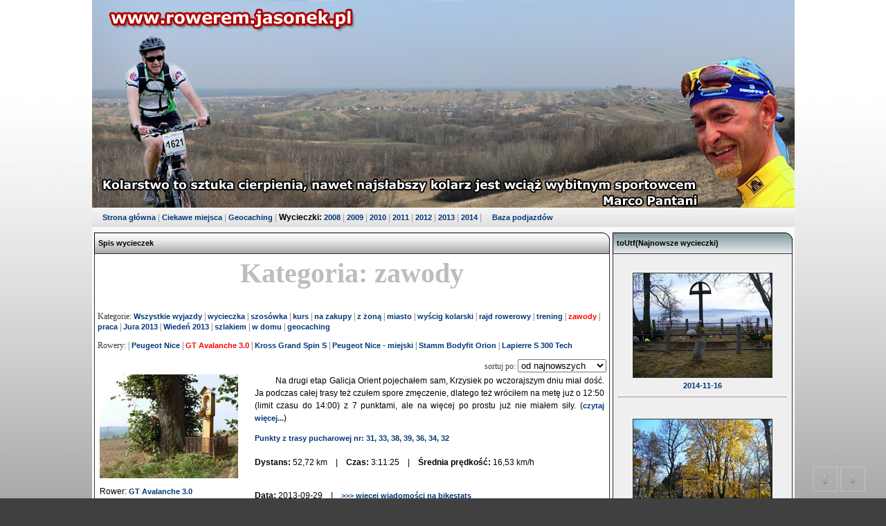

--- FILE ---
content_type: text/html; charset=UTF-8
request_url: http://www.rowerem.jasonek.pl/index.php?id=wycieczki2013&kategoria=Jura%202013&bike=gt&kategoria=zawody
body_size: 5428
content:

<!DOCTYPE HTML PUBLIC "-//W3C//DTD HTML 4.01 Transitional//EN">
<html>
<head>
<meta http-equiv='Content-type' content='text/html; charset=iso-8859-2' />
<meta http-equiv='Content-Language' content='pl' />
<meta name='Keywords' content='pro-com' />
<meta name='Author' content='Jurek' />
<meta name='Robots' content='ALL' />
<meta name='keywords' content='rower, Puszcza Niepo�omicka, puszcza, niepo�omicka, niepo�omice, jasonj' />

<LINK href='layout/www.css' rel='STYLESHEET' />

<link href='skrypty/przewijanie/css/style.css' rel='stylesheet' type='text/css' />
<!-- Add jQuery library -->
	<script type="text/javascript" src="skrypty/fancybox/lib/jquery-1.9.0.min.js"></script>

	<!-- Add mousewheel plugin (this is optional) -->
<script type="text/javascript" src="skrypty/fancybox/lib/jquery.mousewheel-3.0.6.pack.js"></script>

<!-- Add fancyBox -->
<link rel="stylesheet" href="skrypty/fancybox/source/jquery.fancybox.css?v=2.1.4" type="text/css" media="screen" />
<script type="text/javascript" src="skrypty/fancybox/source/jquery.fancybox.pack.js?v=2.1.4"></script>

<!-- Optionally add helpers - button, thumbnail and/or media -->
<link rel="stylesheet" href="skrypty/fancybox/source/helpers/jquery.fancybox-buttons.css?v=1.0.5" type="text/css" media="screen" />
<script type="text/javascript" src="skrypty/fancybox/source/helpers/jquery.fancybox-buttons.js?v=1.0.5"></script>
<script type="text/javascript" src="skrypty/fancybox/source/helpers/jquery.fancybox-media.js?v=1.0.5"></script>

<link rel="stylesheet" href="skrypty/fancybox/source/helpers/jquery.fancybox-thumbs.css?v=1.0.7" type="text/css" media="screen" />
<script type="text/javascript" src="skrypty/fancybox/source/helpers/jquery.fancybox-thumbs.js?v=1.0.7"></script>

      <script type="text/javascript" src="skrypty/fancybox/source/fancy.js"></script>
	   
	

	<style type="text/css">
		.fancybox-custom .fancybox-skin {
			box-shadow: 0 0 50px #222;
		}
	</style>

<script language="javascript" type="text/javascript">
   function rozwin(co,co2,co3){
   with(document.getElementById(co)){className=className=='h'?'v':'h';}
   with(document.getElementById(co2)){className=className=='h'?'v':'h';}
   with(document.getElementById(co3)){className=className=='h'?'v':'h';}
   }
</script>




<title>Wycieczki rowerowe - Puszcza Niepo�omicka i nie tylko</title>
</head>
<body class='glowna'>
<div id='content' >
<table width='1015' BORDER='0' CELLPADDING='0' CELLSPACING='0' align='center' style='background-color:none'>
<tr><td class='naglowek'><img src='images/banner.jpg' width='1015' height='300' border='0' alt='rowerem po puszczy'></td></tr>
<tr><td class='belka_gor' style='text-align:left;padding-left:15px; color: #999999'>
<a href='index.php'>Strona główna</a> | 
<a href='index.php?id=ciekawe'>Ciekawe miejsca</a> |
<a href='index.php?id=geocaching'>Geocaching</a> |
<span style='color: black; font-weight: bold'>Wycieczki:</span> <a href='index.php?id=wycieczki'>2008</a> |
<a href='index.php?id=wycieczki2009'>2009</a> |
<a href='index.php?id=wycieczki2010'>2010</a> |
<a href='index.php?id=wycieczki2011'>2011</a> |
<a href='index.php?id=wycieczki2012'>2012</a> |
<a href='index.php?id=wycieczki2013'>2013</a> |
<a href='index.php?id=wycieczki2014'>2014</a> |
&nbsp;&nbsp;&nbsp;&nbsp;<a href='index.php?id=podjazdy'>Baza podjazdów</a>

</td>
</tr>
<tr><td valign='top'>


   <table width='1015'  class='obram_dol' CELLPADDING='0' CELLSPACING='0' align='center'>
   <tr><td class='srodek' valign='top'>
<div style='text-align:center; padding-top: 5;'>
	<table width='1015' border='0'>  <tr>
	<td style='width: 750;' valign='top'><table border='0' style='border: 0px solid #333333; width:100%;' cellspacing='0' cellpadding='0'><tr><td>
	<table style='width:100%' cellpadding='0' cellspacing='0'><tr>
	<td style='width:3; height:30; background-image: url(images/naglowek1_01.gif);'></td>
	<td  style='height:30; background-image: url(images/naglowek1_03.gif);'><div class='block-title'>&nbsp;Spis wycieczek</div></td>
<td style='width:11; height:30; background-image: url(images/naglowek1_05.gif);'></td>
</tr></table></td></tr><tr><td class='side-body' style='border: 1px solid #333333; width:100%; background-color:#FFFFFF;'><center><h1><small>Kategoria: zawody</small></h1></center><table><p style='text-align: left'>Kategorie: <a href='index.php?id=wycieczki2013'>Wszystkie wyjazdy</a> | <a href='index.php?id=wycieczki2013&kategoria=zawody&bike=gt&kategoria=wycieczka'>wycieczka</a> | <a href='index.php?id=wycieczki2013&kategoria=zawody&bike=gt&kategoria=szos�wka'>szosówka</a> | <a href='index.php?id=wycieczki2013&kategoria=zawody&bike=gt&kategoria=kurs'>kurs</a> | <a href='index.php?id=wycieczki2013&kategoria=zawody&bike=gt&kategoria=na zakupy'>na zakupy</a> | <a href='index.php?id=wycieczki2013&kategoria=zawody&bike=gt&kategoria=z �on�'>z żoną</a> | <a href='index.php?id=wycieczki2013&kategoria=zawody&bike=gt&kategoria=miasto'>miasto</a> | <a href='index.php?id=wycieczki2013&kategoria=zawody&bike=gt&kategoria=wy�cig kolarski'>wyścig kolarski</a> | <a href='index.php?id=wycieczki2013&kategoria=zawody&bike=gt&kategoria=rajd rowerowy'>rajd rowerowy</a> | <a href='index.php?id=wycieczki2013&kategoria=zawody&bike=gt&kategoria=trening'>trening</a> | <a href='index.php?id=wycieczki2013&kategoria=zawody&bike=gt&kategoria=zawody'style='color:red;'>zawody</a> | <a href='index.php?id=wycieczki2013&kategoria=zawody&bike=gt&kategoria=praca'>praca</a> | <a href='index.php?id=wycieczki2013&kategoria=zawody&bike=gt&kategoria=Jura 2013'>Jura 2013</a> | <a href='index.php?id=wycieczki2013&kategoria=zawody&bike=gt&kategoria=Wiede� 2013'>Wiedeń 2013</a> | <a href='index.php?id=wycieczki2013&kategoria=zawody&bike=gt&kategoria=szlakiem'>szlakiem</a> | <a href='index.php?id=wycieczki2013&kategoria=zawody&bike=gt&kategoria=w domu'>w domu</a> | <a href='index.php?id=wycieczki2013&kategoria=zawody&bike=gt&kategoria=geocaching'>geocaching</a></p><p style='text-align: left'>Rowery:  | <a href='index.php?id=wycieczki2013&kategoria=zawody&bike=gt&bike=peugeot_nice'>Peugeot Nice</a> | <a href='index.php?id=wycieczki2013&kategoria=zawody&bike=gt&bike=gt'style='color:red;'>GT Avalanche 3.0</a> | <a href='index.php?id=wycieczki2013&kategoria=zawody&bike=gt&bike=kross_grand'>Kross Grand Spin S</a> | <a href='index.php?id=wycieczki2013&kategoria=zawody&bike=gt&bike=miejski'>Peugeot Nice - miejski</a> | <a href='index.php?id=wycieczki2013&kategoria=zawody&bike=gt&bike=stamm'>Stamm Bodyfit Orion</a> | <a href='index.php?id=wycieczki2013&kategoria=zawody&bike=gt&bike=lapierre'>Lapierre S 300 Tech</a></p><div style="text-align:right"><label >sortuj po: </label><select onchange="javascript:window.location='index.php?id=wycieczki2013&kategoria=zawody&bike=gt&sort=' + this.options[this.selectedIndex].value; "><option value="koniec"selected="selected" >od najnowszych</option><option value="poczatek" >od najstarszych</option><option value="najdluzsze" >od najd³u¿szych</option><option value="najkrotsze" >od najkrótszych</option><option value="najszybsze" >od najszybszych</option><option value="najwolniesze" >od najwolnieszych</option></div></select><tr><td width='220' valign='top'><a href='./index.php?id=galeria&idnr=334'><img src='./wycieczki/02013/2013_09_29/03_resize.JPG' style='width:200px;'></a>

   <p>Rower: <a class='various fancybox.ajax' href='rower.php?id=gt'>GT Avalanche 3.0</a></p>
   </td>
   <td style='line-height:1.5'>
 
   <p style='line-height:1.5; text-align:justify; text-indent: 30px;'>Na drugi etap Galicja Orient pojechałem sam, Krzysiek po wczorajszym dniu miał dość. Ja podczas całej trasy też czułem spore zmęczenie, dlatego też wróciłem na metę już o 12:50 (limit czasu do 14:00) z 7 punktami, ale na więcej po prostu już nie miałem siły. (<a href='./index.php?id=galeria&idnr=334'>czytaj więcej...</a>)</p>
   <p><a href='./index.php?id=galeria&idnr=334'>Punkty z trasy pucharowej nr: 31, 33, 38, 39, 36, 34, 32</a> <br><br>
   <B>Dystans:</B> 52,72 km &nbsp;&nbsp; | &nbsp;&nbsp; 
   <B>Czas:</B> 3:11:25 &nbsp;&nbsp; | &nbsp;&nbsp;
   <B>Średnia prędkość:</B> 16,53 km/h &nbsp;&nbsp; <br><br></p>
   
  <B>Data:</B> 2013-09-29 &nbsp;&nbsp; | &nbsp;&nbsp; <a href='http://jasonj.bikestats.pl/1031228,Galicja-Orient-etap-II.html' target='_blank'> >>> więcej wiadomości na bikestats </a>
   
   </td></tr>
   <tr><td colspan='2'><hr></td></tr>
   <tr><td width='220' valign='top'><a href='./index.php?id=galeria&idnr=333'><img src='./wycieczki/02013/2013_09_28/15_resize.JPG' style='width:200px;'></a>

   <p>Rower: <a class='various fancybox.ajax' href='rower.php?id=gt'>GT Avalanche 3.0</a></p>
   </td>
   <td style='line-height:1.5'>
 
   <p style='line-height:1.5; text-align:justify; text-indent: 30px;'><p style="text-align: justify;">Pierwszy etap Galicja Orient w którym wystartowałem z Krzyśkiem okazał się niestety wielką porażką. Chyba źle zaplanowaliśmy trasę i w rezultacie strasznie się zmęczyliśmy osiągając marny wynik czyli 11 zaliczonych punktów na 18. (<a href='./index.php?id=galeria&idnr=333'>czytaj więcej...</a>)</p>
   <p><a href='./index.php?id=galeria&idnr=333'>Punkty trasy pucharowej: 2, 3, 5, 4, 10, 9, 11, 12, 14, 15, 8</a> <br><br>
   <B>Dystans:</B> 82,68 km &nbsp;&nbsp; | &nbsp;&nbsp; 
   <B>Czas:</B> 5:18:04 &nbsp;&nbsp; | &nbsp;&nbsp;
   <B>Średnia prędkość:</B> 15,59 km/h &nbsp;&nbsp; <br><br></p>
   
  <B>Data:</B> 2013-09-28 &nbsp;&nbsp; | &nbsp;&nbsp; <a href='http://jasonj.bikestats.pl/1030921,Galicja-Orient-etap-I.html' target='_blank'> >>> więcej wiadomości na bikestats </a>
   
   </td></tr>
   <tr><td colspan='2'><hr></td></tr>
   <tr><td width='220' valign='top'><a href='./index.php?id=galeria&idnr=329'><img src='./wycieczki/02013/2013_09_14/19_resize.JPG' style='width:200px;'></a>

   <p>Rower: <a class='various fancybox.ajax' href='rower.php?id=gt'>GT Avalanche 3.0</a></p>
   </td>
   <td style='line-height:1.5'>
 
   <p style='line-height:1.5; text-align:justify; text-indent: 30px;'>Wraz z Wojtkiem pojechałem do Kroczyc koło Zawiercia na ekstremalny rajd rowerowy - Mordownik, do zaliczenia było 21 punktów, długość trasy według optymalnego wariantu 135 km. W sumie udało mi się zaliczyć 16 punktów, 4 odpuściłem a jednego nie znalazłem, ma metę wróciłem mniej więcej o godzinie 19:15 (start 8:00). (<a href='./index.php?id=galeria&idnr=329'>czytaj więcej...</a>)</p>
   <p><a href='./index.php?id=galeria&idnr=329'>Zaliczyłem 16/21 punktów. Kolejność zaliczania punktów: 8, 1, 3, 2, 4, 6, 7, 17, 18, 19, 9, 12, 13, 11, 10 (nie znaleziony), 14, 15</a> <br><br>
   <B>Dystans:</B> 134,66 km &nbsp;&nbsp; | &nbsp;&nbsp; 
   <B>Czas:</B> 8:16:16 &nbsp;&nbsp; | &nbsp;&nbsp;
   <B>Średnia prędkość:</B> 16,27 km/h &nbsp;&nbsp; <br><br></p>
   
  <B>Data:</B> 2013-09-14 &nbsp;&nbsp; | &nbsp;&nbsp; <a href='http://jasonj.bikestats.pl/1024054,morderczy-Mordownik.html' target='_blank'> >>> więcej wiadomości na bikestats </a>
   
   </td></tr>
   <tr><td colspan='2'><hr></td></tr>
   <tr><td width='220' valign='top'><a href='./index.php?id=galeria&idnr=315'><img src='./wycieczki/02013/2013_08_03/27_resize.JPG' style='width:200px;'></a>

   <p>Rower: <a class='various fancybox.ajax' href='rower.php?id=gt'>GT Avalanche 3.0</a></p>
   </td>
   <td style='line-height:1.5'>
 
   <p style='line-height:1.5; text-align:justify; text-indent: 30px;'>W drużynie z Krzyśkiem przejechaliśmy Dębowy Orient na trasie GIGA, udało nam się zaliczyć 19 z 21 punktów jednak w mocnej obsadzie. Miejsca w klasyfikacji 11 (de facto 14-15), aż 10 zawodników zaliczyło komplet, trzech kolejnych po 20 punktów. (<a href='./index.php?id=galeria&idnr=315'>czytaj więcej...</a>)</p>
   <p><a href='./index.php?id=galeria&idnr=315'>Kolejność zaliczania punktów: 1, 2, 13, 19, 16, 17, 20, 14, 10, 8, (7 opuszczony), 9, (21 opuszczony), 6, 5, 15, 11, 4, 12, 13, 18</a> <br><br>
   <B>Dystans:</B> 102,23 km &nbsp;&nbsp; | &nbsp;&nbsp; 
   <B>Czas:</B> 5:29:24 &nbsp;&nbsp; | &nbsp;&nbsp;
   <B>Średnia prędkość:</B> 18,62 km/h &nbsp;&nbsp; <br><br></p>
   
  <B>Data:</B> 2013-08-03 &nbsp;&nbsp; | &nbsp;&nbsp; <a href='http://jasonj.bikestats.pl/993745,Debowy-Orient-trasa-GIGA.html' target='_blank'> >>> więcej wiadomości na bikestats </a>
   
   </td></tr>
   <tr><td colspan='2'><hr></td></tr>
   <tr><td width='220' valign='top'><a href='./index.php?id=galeria&idnr=283'><img src='./wycieczki/02013/2013_05_26/36_resize.JPG' style='width:200px;'></a>

   <p>Rower: <a class='various fancybox.ajax' href='rower.php?id=gt'>GT Avalanche 3.0</a></p>
   </td>
   <td style='line-height:1.5'>
 
   <p style='line-height:1.5; text-align:justify; text-indent: 30px;'>Wraz z Krzyśkiem przejechaliśmy Jurajski Orient w Dąbrowie Górniczej (Błędów) na trasie rekreacyjnej. Poszło nam całkiem dobrze i wywalczyliśmy miejsca tuż za podium ja - 4, Krzysiek - 5. Niestety szybsza od nas okazała się trójkach jadących razem zawodników, którzy wyprzedzili nas o 10 minut. (<a href='./index.php?id=galeria&idnr=283'>czytaj więcej...</a>)</p>
   <p><a href='./index.php?id=galeria&idnr=283'>Kolejność punktów: 7, 6, 5, 10, 8, 2, 1, 9, 4, 3.</a> <br><br>
   <B>Dystans:</B> 41,96 km &nbsp;&nbsp; | &nbsp;&nbsp; 
   <B>Czas:</B> 2:35:28 &nbsp;&nbsp; | &nbsp;&nbsp;
   <B>Średnia prędkość:</B> 16,24 km/h &nbsp;&nbsp; <br><br></p>
   
  <B>Data:</B> 2013-05-26 &nbsp;&nbsp; | &nbsp;&nbsp; <a href='http://jasonj.bikestats.pl/937535,Jurajski-Orient-trasa-rekreacyjna.html' target='_blank'> >>> więcej wiadomości na bikestats </a>
   
   </td></tr>
   <tr><td colspan='2'><hr></td></tr>
   <tr><td width='220' valign='top'><a href='./index.php?id=galeria&idnr=282'><img src='./wycieczki/02013/2013_05_19/43_resize.JPG' style='width:200px;'></a>

   <p>Rower: <a class='various fancybox.ajax' href='rower.php?id=gt'>GT Avalanche 3.0</a></p>
   </td>
   <td style='line-height:1.5'>
 
   <p style='line-height:1.5; text-align:justify; text-indent: 30px;'>Według już oficjalnych wyników 12 miejsce na trasie turystycznej w kategorii mężczyzn - czas 7:23 (w tym 135 minut kary), Krzysiek 13 miejsce - czas 7:24 (w tym 135 minut kary), za nami 28 osób sklasyfikowanych i 18 zdyskwalifikowanych. Z kategorii kobiet lepsza od nas okazała się tylko zwyciężczyni z czasem 7:16. (<a href='./index.php?id=galeria&idnr=282'>czytaj więcej...</a>)</p>
   <p><a href='./index.php?id=galeria&idnr=282'>Trasa turystyczna punkty: 2, 3, 4, 5, 22, 11, 21, 17, 1</a> <br><br>
   <B>Dystans:</B> 57,85 km &nbsp;&nbsp; | &nbsp;&nbsp; 
   <B>Czas:</B> 3:47:54 &nbsp;&nbsp; | &nbsp;&nbsp;
   <B>Średnia prędkość:</B> 15,23 km/h &nbsp;&nbsp; <br><br></p>
   
  <B>Data:</B> 2013-05-19 &nbsp;&nbsp; | &nbsp;&nbsp; <a href='http://jasonj.bikestats.pl/932614,Odyseja-Wiosenna-w-Miechowie-trasa-turystyczna.html' target='_blank'> >>> więcej wiadomości na bikestats </a>
   
   </td></tr>
   <tr><td colspan='2'><hr></td></tr>
   </table><p style='text-align:center'><strong>[ 1 ]</strong></p></td></tr></table><table cellpadding='0' cellspacing='0'><tr><td style='background-color:#FFFFFF; width:100%; height:3;'></td></tr></table> 
	</td>
	<td style='width: 260;' valign='top'><table border='0' style='border: 0px solid #333333; width:100%;' cellspacing='0' cellpadding='0'><tr><td>
	<table style='width:100%' cellpadding='0' cellspacing='0'><tr>
	<td style='width:3; height:30; background-image: url(images/naglowek2_01.gif);'></td>
	<td  style='height:30; background-image: url(images/naglowek2_03.gif);'><div class='block-title'>&nbsp;toUtf(Najnowsze wycieczki)</div></td>
<td style='width:11; height:30; background-image: url(images/naglowek2_05.gif);'></td>
</tr></table></td></tr><tr><td class='side-body' style='border: 1px solid #333333; width:100%; background-color:#EFEFEF;'>
	<table style='width:100%'><tr><td style='text-align:center;'><a class='gallery' href='./index.php?id=galeria&idnr=424'><IMG SRC='wycieczki/02014/2014_11_16/03_resize.JPG' WIDTH='200' HEIGHT='150' BORDER='0' ALT='�apczyca - Gierczyce - Zawada - Olchawa - Nowy Wi�nicz - Leksandrowa - Lipnica Murowana - Much�wka - Kr�l�wka - Olchawa - Zawada - Gierczyce - �apczyca' title='�apczyca - Gierczyce - Zawada - Olchawa - Nowy Wi�nicz - Leksandrowa - Lipnica Murowana - Much�wka - Kr�l�wka - Olchawa - Zawada - Gierczyce - �apczyca' style='margin: 20 0 5 0;'><br>2014-11-16</a></td></tr><tr><td><hr></td></tr><tr><td style='text-align:center;'><a class='gallery' href='./index.php?id=galeria&idnr=423'><IMG SRC='wycieczki/02014/2014_11_11/12_resize.JPG' WIDTH='200' HEIGHT='150' BORDER='0' ALT='Niepo�omice - Droga Kr�lewska - �ubrostrada - Czarny Staw - szutr�wkami przez Puszcz� do K�aja - Targowisko - Grodkowice - Brzezie - Cichawa - Krakuszowice - Zborczyce - Suchoraba - Zag�rze - Stani�tki - Niepo�omice' title='Niepo�omice - Droga Kr�lewska - �ubrostrada - Czarny Staw - szutr�wkami przez Puszcz� do K�aja - Targowisko - Grodkowice - Brzezie - Cichawa - Krakuszowice - Zborczyce - Suchoraba - Zag�rze - Stani�tki - Niepo�omice' style='margin: 20 0 5 0;'><br>2014-11-11</a></td></tr><tr><td><hr></td></tr><tr><td style='text-align:center;'><a class='gallery' href='./index.php?id=galeria&idnr=422'><IMG SRC='wycieczki/02014/praca/02_resize.JPG' WIDTH='200' HEIGHT='150' BORDER='0' ALT='Niepo�omice - Wola Zabierzowska - Niepo�omice' title='Niepo�omice - Wola Zabierzowska - Niepo�omice' style='margin: 20 0 5 0;'><br>2014-11-04</a></td></tr><tr><td><hr></td></tr><tr><td style='text-align:center;'><a class='gallery' href='./index.php?id=galeria&idnr=421'><IMG SRC='wycieczki/02014/2014_11_02/17_resize.JPG' WIDTH='200' HEIGHT='150' BORDER='0' ALT='�apczyca - Bochnia - Krzecz�w - Gaw��w - Majkowice - Cerekiew - Wrz�pia - Strzelce Wielkie - Wrz�pia - Okulice -  Ostr�w Szlachecki - Gaw��w - Krzy�anowice - Prosz�wki - Bochnia - �apczyca - Che�m - Targowisko - Szar�w - Stani�tki - Niepo�omice' title='�apczyca - Bochnia - Krzecz�w - Gaw��w - Majkowice - Cerekiew - Wrz�pia - Strzelce Wielkie - Wrz�pia - Okulice -  Ostr�w Szlachecki - Gaw��w - Krzy�anowice - Prosz�wki - Bochnia - �apczyca - Che�m - Targowisko - Szar�w - Stani�tki - Niepo�omice' style='margin: 20 0 5 0;'><br>2014-11-02</a></td></tr><tr><td><hr></td></tr><tr><td style='text-align:center;'><a class='gallery' href='./index.php?id=galeria&idnr=420'><IMG SRC='wycieczki/02014/2014_10_14/05_resize.JPG' WIDTH='200' HEIGHT='150' BORDER='0' ALT='Le�nicz�wka Przybor�w - K�aj - Baczk�w - Gaw��wek - Le�nicz�wka Przybor�w' title='Le�nicz�wka Przybor�w - K�aj - Baczk�w - Gaw��wek - Le�nicz�wka Przybor�w' style='margin: 20 0 5 0;'><br>2014-10-14</a></td></tr><tr><td><hr></td></tr><tr><td style='text-align:center;'><a class='gallery' href='./index.php?id=galeria&idnr=419'><IMG SRC='wycieczki/02014/2014_10_11/01_resize.JPG' WIDTH='200' HEIGHT='150' BORDER='0' ALT='Niepo�omice - Puszcza Niepo�omicka (Czarny Staw) - Niepo�omice' title='Niepo�omice - Puszcza Niepo�omicka (Czarny Staw) - Niepo�omice' style='margin: 20 0 5 0;'><br>2014-10-11</a></td></tr><tr><td><hr></td></tr><tr><td style='text-align:center;'><a class='gallery' href='./index.php?id=galeria&idnr=418'><IMG SRC='wycieczki/2009_07_24/01_resize.JPG' WIDTH='200' HEIGHT='150' BORDER='0' ALT='Niepo�omicka le�na �cie�ka rowerowa 2 p�tle' title='Niepo�omicka le�na �cie�ka rowerowa 2 p�tle' style='margin: 20 0 5 0;'><br>2014-10-09</a></td></tr><tr><td><hr></td></tr>
	</table>
	</td></tr></table><iframe height='454' width='260' frameborder='0' allowtransparency='true' scrolling='no' src='http://app.strava.com/athletes/493817/latest-rides/9bd93f9d3fc591b7515f154fd63b5e77aaa0ed86'></iframe>
	 <a href="http://veloviewer.com/athlete/493817/" target="_blank"><img src="http://veloviewer.com/SigImage.php?a=7b932&r=5&c=2&u=M&g=n&f=abcoefghij&z=a.png"></a>	
	</td>
	</tr>
	</table>
</div>
</div>
<div style="display:none;" class="nav_up" id="nav_up"></div>
		<div style="display:none;" class="nav_down" id="nav_down"></div>

                
		
		<script src='skrypty/przewijanie/scroll-startstop.events.jquery.js' type='text/javascript'></script>
		                <script>
			$(function() {
				var $elem = $('#content');
				
				$('#nav_up').fadeIn('slow');
				$('#nav_down').fadeIn('slow');
				
				$(window).bind('scrollstart', function(){
					$('#nav_up,#nav_down').stop().animate({'opacity':'0.2'});
				});
				$(window).bind('scrollstop', function(){
					$('#nav_up,#nav_down').stop().animate({'opacity':'1'});
				});
				
				$('#nav_down').click(
					function (e) {
						$('html, body').animate({scrollTop: $elem.height()}, 800);
					}
				);
				$('#nav_up').click(
					function (e) {
						$('html, body').animate({scrollTop: '0px'}, 800);
					}
				);
            });
        </script>


</td></tr>
	</table>

   </td></tr>
<tr><td class='stopka'>
<table style='width:100%; text-align:center;'>
<tr><td td style='width:34%; text-align:left; padding-left:15;'>
<a href='index.php'>www.rowerem.jasonek.pl</a>
</td>

<td style='width:33%; text-align:center; font-family:Verdana,Tahoma,Arial,Sans-Serif; font-size:10px;'>
&copy; Copyright 2008-2026<a class='menu' href='http://www.strony.jasonek.pl' target='_blank'> Jasonj</a>
</td>
<td td style='width:34%; text-align:right; padding-right:15;'>
</tr></table>

</td>
</tr>

</table>
</body>
</html>

--- FILE ---
content_type: text/css
request_url: http://www.rowerem.jasonek.pl/layout/www.css
body_size: 1555
content:
body	{
	margin: 0px 10px 10px 10px;
	scrollbar-3dlight-color:#c2c2c2;
	scrollbar-arrow-color:red;
	scrollbar-darkshadow-color:#c2c2c2;
	scrollbar-face-color:#e2e2e2;
	scrollbar-highlight-color:#ffffff;
	scrollbar-shadow-color:#e6e6e6;
	scrollbar-track-color:#f1f1f1
}
h1 {FONT-FAMILY: Verdana; font-size: 36pt; color: #BEBCBC; FONT-WEIGHT: 900;}
h2 {FONT-FAMILY: Verdana; font-size: 16pt; color: #D20003; FONT-WEIGHT: 900; text-align:left; padding-left:10pt;}
h3 {FONT-FAMILY: Verdana; font-size: 18pt; color: #BEBCBC; FONT-WEIGHT: 900;text-align:center;}
h6 {FONT-FAMILY: Verdana; font-size: 12pt; color: #D20003; FONT-WEIGHT: 900; text-align:right; padding-right:10pt;}
td {background: none; COLOR: #000000; FONT-SIZE: 12px; FONT-WEIGHT: normal; FONT-FAMILY: Verdana, Helvetica} 
td.grube {background: none; COLOR: #000000; FONT-SIZE: 11px; FONT-WEIGHT: bold; FONT-FAMILY: Verdana, Helvetica} 

/* hiper��cza */
A.menu {COLOR: #003678; FONT-FAMILY: Tahoma,Verdana,Arial,Sans-Serif; FONT-SIZE: 8pt; FONT-WEIGHT: bold; TEXT-DECORATION: none}
A.menu:hover {COLOR: red; TEXT-DECORATION: none}
A.menu:active {COLOR: green; TEXT-DECORATION: none}

A.text {COLOR: #003678; FONT-FAMILY: Tahoma,Verdana,Arial,Sans-Serif; FONT-SIZE: 10pt; FONT-WEIGHT: bold; TEXT-DECORATION: none}
A.text:hover {COLOR: red; TEXT-DECORATION: none}
A.text:active {COLOR: green; TEXT-DECORATION: none}

A {COLOR: #003678; FONT-FAMILY: Tahoma,Sans-Serif; FONT-SIZE: 8pt; FONT-WEIGHT: bold; TEXT-DECORATION: none}
A:hover {COLOR: red; TEXT-DECORATION: none}
A:active {COLOR: green; TEXT-DECORATION: none}

/* Wygl�d */
.glowna		{background-image: url(../images/tlo_czarne.jpg); background-color:#404040;background-repeat: repeat-x;}
.naglowek	{width:1015; height:100%; background-image: url(../images/banner_przed.gif);}
.belka_gor	{width:1015; height:28; background-color:#F9F9F9; background-image: url(../images/cellpic_nav.gif);}
.srodek		{width:1015;height:300; background-color:#F9F9F9;}
.stopka		{width:1015;height:58; background-image: url(../images/dol.gif);font-family:Verdana,Tahoma,Arial,Sans-Serif; font-size:10px;}

/* Panele */
.side-body		{FONT-FAMILY: Verdana;Tahoma,Arial,Sans-Serif;font-size:12px; color:#3D3D3D; padding:4px 4px 6px 4px;}
.block-title	{background: none; COLOR: #000000; FONT-SIZE: 11px; FONT-WEIGHT: bold; FONT-FAMILY: Verdana, Helvetica}
.title 		{background: none; COLOR: #000000; FONT-SIZE: 11px; FONT-WEIGHT: bold; FONT-FAMILY: Verdana, Helvetica; TEXT-DECORATION: none}

/* Obramowanie */
.obram_dol	{border-style: solid; border-width: 0 0 1 0; border-color:#999999;}

/* Galeria */
.gallery		{padding: 16px 0px 8px 0px;}
.gallery img	{border: 1px solid #333333; filter: gray;}
.gallery:hover img	{border: 1px solid #4E79F3; filter: none;}
img.activegallery	{border: 1px solid #333333; filter: none;}

/*--------------------------------------------------
  REQUIRED to hide the non-active tab content.
  But do not hide them in the print stylesheet!
  --------------------------------------------------*/
.tabberlive .tabbertabhide {
 display:none;
}

/*--------------------------------------------------
  .tabber = before the tabber interface is set up
  .tabberlive = after the tabber interface is set up
  --------------------------------------------------*/
.tabber {
}
.tabberlive {
 margin-top:1em;
}

/*--------------------------------------------------
  ul.tabbernav = the tab navigation list
  li.tabberactive = the active tab
  --------------------------------------------------*/
ul.tabbernav
{
 margin:0;
 padding: 3px 0;
 border-bottom: 1px solid #778;
 font: bold 12px Verdana, sans-serif;
}

ul.tabbernav li
{
 list-style: none;
 margin: 0;
 display: inline;
}

ul.tabbernav li a
{
 padding: 3px 0.5em;
 margin-left: 3px;
 border: 1px solid #778;
 border-bottom: none;
 background: #DDE;
 text-decoration: none;
}

ul.tabbernav li a:link { color: #448; }
ul.tabbernav li a:visited { color: #667; }

ul.tabbernav li a:hover
{
 color: #000;
 background: #AAE;
 border-color: #227;
}

ul.tabbernav li.tabberactive a
{
 background-color: #fff;
 border-bottom: 1px solid #fff;
}

ul.tabbernav li.tabberactive a:hover
{
 color: #000;
 background: white;
 border-bottom: 1px solid white;
}

/*--------------------------------------------------
  .tabbertab = the tab content
  Add style only after the tabber interface is set up (.tabberlive)
  --------------------------------------------------*/
.tabberlive .tabbertab {
 padding:5px;
 border:1px solid #aaa;
 border-top:0;

 /* If you don't want the tab size changing whenever a tab is changed
    you can set a fixed height */

 /* height:200px; */

 /* If you set a fix height set overflow to auto and you will get a
    scrollbar when necessary */

 /* overflow:auto; */
}

/* If desired, hide the heading since a heading is provided by the tab */
.tabberlive .tabbertab h2 {
 display:none;
}
.tabberlive .tabbertab h3 {
 display:none;
}

/* Example of using an ID to set different styles for the tabs on the page */
.tabberlive#tab1 {
}
.tabberlive#tab2 {
}
.tabberlive#tab2 .tabbertab {
 height:200px;
 overflow:auto;
}

.h { display: none }
.v { display: block }


--- FILE ---
content_type: application/javascript
request_url: http://www.rowerem.jasonek.pl/skrypty/fancybox/source/fancy.js
body_size: 347
content:


			$('.fancybox').fancybox({

    helpers : {
        overlay : {
            css : {
                'background' : 'rgba(0, 0, 0, 0.85)'
            }
        },


    },
    
    afterLoad : function() {
					this.title = 'Zdj�cie ' + (this.index + 1) + ' z ' + this.group.length + (this.title ? ' - ' + this.title : '');
				}

});


$(document).ready(function() {
	$(".various").fancybox({
		maxWidth	: 800,
		maxHeight	: 600,
		fitToView	: false,
		width		: '70%',
		height		: '70%',
		autoSize	: false,
		closeClick	: false,
		openEffect	: 'none',
		closeEffect	: 'none'
	});
});
